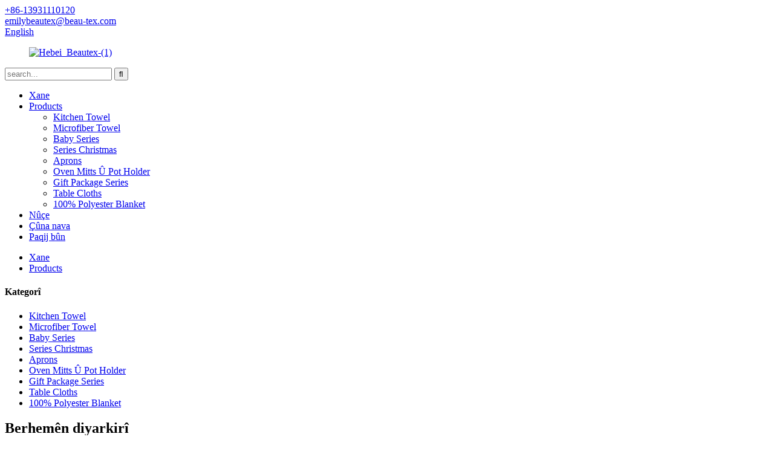

--- FILE ---
content_type: text/html
request_url: http://ku.beau-tex.com/products/
body_size: 7763
content:
<!DOCTYPE html> <html dir="ltr" lang="ku"> <head> <title>Hilberînerên Berheman - Kargeha Berhemên Çîn &amp; Pêşkêşker</title> <meta http-equiv="Content-Type" content="text/html; charset=UTF-8" /> <meta name="viewport" content="width=device-width,initial-scale=1,minimum-scale=1,maximum-scale=1,user-scalable=no"> <link rel="apple-touch-icon-precomposed" href=""> <meta name="format-detection" content="telephone=no"> <meta name="apple-mobile-web-app-capable" content="yes"> <meta name="apple-mobile-web-app-status-bar-style" content="black"> <link href="//cdn.globalso.com/beau-tex/style/global/style.css" rel="stylesheet" onload="this.onload=null;this.rel='stylesheet'"> <link href="//cdn.globalso.com/beau-tex/style/public/public.css" rel="stylesheet" onload="this.onload=null;this.rel='stylesheet'">   <link rel="shortcut icon" href="//cdn.globalso.com/beau-tex/Hebei_Beautex-1.png" /> <meta name="description" content="Li Hilbera premium rasterast ji çavkaniyê digerin?Ji Hilberîner, Pêşkêşkar û Kargeha me ya li Chinaînê wêdetir nenihêrin.Naha ji bo kalîteya bilind û bihayên bêhempa bikirin." /> <meta name="keywords" content="hilberên çêtirîn, hilberên populer, hilberên erzan, hilberên bilind-kalîteyê, hilberên herî bilind, hilberên bêhempa, hilberên trendî, hilberên taybetî" />  <link rel="canonical" href="https://www.beau-tex.com/products/" />  <link href="//cdn.globalso.com/hide_search.css" rel="stylesheet"/><link href="//www.beau-tex.com/style/ku.html.css" rel="stylesheet"/></head> <body> <header class="head-wrapper">   <nav class="gm-sep topbar">     <section class="layout">        <div class="gm-sep head-contact">         <div class="head-phone"> <a href="tel:+86-13931110120"><span>+86-13931110120</span></a> </div>        <div class="head-email"> <a href="mailto:emilybeautex@beau-tex.com" ><span>emilybeautex@beau-tex.com</span></a> </div>      </div>         <div class="change-language ensemble">   <div class="change-language-info">     <div class="change-language-title medium-title">        <div class="language-flag language-flag-en"><a href="https://www.beau-tex.com/"><b class="country-flag"></b><span>English</span> </a></div>        <b class="language-icon"></b>      </div> 	<div class="change-language-cont sub-content">         <div class="empty"></div>     </div>   </div> </div> <!--theme187-->           </section>   </nav>   <nav class="nav-bar">     <div class="nav-wrap">     <figure class="logo"><a href="/">                 <img src="//cdn.globalso.com/beau-tex/Hebei_Beautex-1.png" alt="Hebei_Beautex-(1)">                 </a></figure>     <div class="head-search">       <div class="head-search-form">          <form  action="/search.php" method="get">           <input class="search-ipt" type="text" placeholder="search..."  name="s" id="s" />           <input type="hidden" name="cat" value="490"/>           <input class="search-btn" type="submit"  id="searchsubmit" value="&#xf002;"/>         </form>       </div>       <div class="search-toggle"></div>     </div>     <ul class="nav">        <li><a href="/">Xane</a></li> <li class="nav-current"><a href="/products/">Products</a> <ul class="sub-menu"> 	<li><a href="/kitchen-towel/">Kitchen Towel</a></li> 	<li><a href="/microfiber-towel/">Microfiber Towel</a></li> 	<li><a href="/baby-series/">Baby Series</a></li> 	<li><a href="/christmas-series/">Series Christmas</a></li> 	<li><a href="/aprons/">Aprons</a></li> 	<li><a href="/oven-mitts-and-pot-holder/">Oven Mitts Û Pot Holder</a></li> 	<li><a href="/gift-package-series/">Gift Package Series</a></li> 	<li><a href="/table-cloths/">Table Cloths</a></li> 	<li><a href="/100-polyester-blanket/">100% Polyester Blanket</a></li> </ul> </li> <li><a href="/news/">Nûçe</a></li> <li><a href="/about-us/">Çûna nava</a></li> <li><a href="/contact-us/">Paqij bûn</a></li>       </ul>     </div>   </nav> </header>     <nav class="path-bar">   <ul class="path-nav gm-sep">     <li> <a itemprop="breadcrumb" href="/">Xane</a></li><li> <a href="#">Products</a></li>   </ul> </nav>	 <section class="layout main_content">      	 <aside class="aside"> <section class="aside-wrap">            <section class="side-widget">              <div class="side-tit-bar">                 <h4 class="side-tit">Kategorî</h4>              </div>               <ul class="side-cate">                <li><a href="/kitchen-towel/">Kitchen Towel</a></li> <li><a href="/microfiber-towel/">Microfiber Towel</a></li> <li><a href="/baby-series/">Baby Series</a></li> <li><a href="/christmas-series/">Series Christmas</a></li> <li><a href="/aprons/">Aprons</a></li> <li><a href="/oven-mitts-and-pot-holder/">Oven Mitts Û Pot Holder</a></li> <li><a href="/gift-package-series/">Gift Package Series</a></li> <li><a href="/table-cloths/">Table Cloths</a></li> <li><a href="/100-polyester-blanket/">100% Polyester Blanket</a></li>                 </ul>                 </section>  		  <div class="side-widget">                 <div class="side-tit-bar">                 <h2 class="side-tit">Berhemên diyarkirî</h2>                 </div>                 <div class="side-product-items">                 <span  class="btn-prev"></span>          			<div class="items_content">                      <ul class="gm-sep"> <li class="side_product_item"><figure>                              <a  class="item-img" href="/set-of-3-100-cotton-oven-glove-pot-holder-kitchen-towel-product/"><img src="//cdn.globalso.com/beau-tex/pot-holder-300x300.jpg" alt="Set ji 3 destmala firnê ya ji % 100 pembû, xwelîya pot, destmala metbexê"></a>                               <figcaption><a href="/set-of-3-100-cotton-oven-glove-pot-holder-kitchen-towel-product/">Set ji 3 destmalên sobeyê yên ji % 100 pembû, holikê, metbexê...</a></figcaption>                           </figure>                           </li>                         <li class="side_product_item"><figure>                              <a  class="item-img" href="/gift-package-100-cotton-kitchen-towel-dish-cloth-2-product/"><img src="//cdn.globalso.com/beau-tex/cotton-kitchen-towel-dish-cloth-300x300.jpg" alt="Pakêta diyariyê 100% pembû qumaşê destmala metbexê"></a>                               <figcaption><a href="/gift-package-100-cotton-kitchen-towel-dish-cloth-2-product/">Pakêta diyariyê 100% pembû qumaşê destmala metbexê</a></figcaption>                           </figure>                           </li>                         <li class="side_product_item"><figure>                              <a  class="item-img" href="/gift-package-100-cotton-kitchen-towel-dish-cloth-immediate-inquiry-product/"><img src="//cdn.globalso.com/beau-tex/cotton-kitchen-towel-dish-cloth-2-300x300.jpg" alt="Pakêta diyariyê 100% pembû pembû destmala qumaşê firaxê lêpirsîna tavilê"></a>                               <figcaption><a href="/gift-package-100-cotton-kitchen-towel-dish-cloth-immediate-inquiry-product/">Pakêta diyariyê 100% pembû qumaşê destmala metbexê im...</a></figcaption>                           </figure>                           </li>                         <li class="side_product_item"><figure>                              <a  class="item-img" href="/gift-package-100-cotton-kitchen-towel-dish-cloth-product/"><img src="//cdn.globalso.com/beau-tex/dish-cloth-300x300.jpg" alt="Pakêta diyariyê 100% pembû qumaşê destmala metbexê"></a>                               <figcaption><a href="/gift-package-100-cotton-kitchen-towel-dish-cloth-product/">Pakêta diyariyê 100% pembû qumaşê destmala metbexê</a></figcaption>                           </figure>                           </li>                         <li class="side_product_item"><figure>                              <a  class="item-img" href="/christmas-embroidery-100-cotton-waffel-kitchen-towel-2-product/"><img src="//cdn.globalso.com/beau-tex/iuyoi.png" alt="Embroidery Sersal 100% pembû destmala metbexê waffel"></a>                               <figcaption><a href="/christmas-embroidery-100-cotton-waffel-kitchen-towel-2-product/">Embroidery Sersal 100% pembû destmala metbexê waffel</a></figcaption>                           </figure>                           </li>                         <li class="side_product_item"><figure>                              <a  class="item-img" href="/christmas-embroidery-100-cotton-waffel-kitchen-towel-product/"><img src="//cdn.globalso.com/beau-tex/Christmas-embroiderycotton-waffel-kitchen-towel.png" alt="Embroidery Sersal 100% pembû destmala metbexê waffel"></a>                               <figcaption><a href="/christmas-embroidery-100-cotton-waffel-kitchen-towel-product/">Embroidery Sersal 100% pembû destmala metbexê waffel</a></figcaption>                           </figure>                           </li>                         <li class="side_product_item"><figure>                              <a  class="item-img" href="/100-cotton-muslin-baby-swaddle-blanket-2-product/"><img src="//cdn.globalso.com/beau-tex/muslin-baby-swaddle-blanket-1-300x300.jpg" alt="100% pembû muslin betaniya pitikan"></a>                               <figcaption><a href="/100-cotton-muslin-baby-swaddle-blanket-2-product/">100% pembû muslin betaniya pitikan</a></figcaption>                           </figure>                           </li>                         <li class="side_product_item"><figure>                              <a  class="item-img" href="/100-cotton-muslin-baby-swaddle-blanket-product/"><img src="//cdn.globalso.com/beau-tex/cotton-muslin-baby-swaddle-blanket-1-300x300.jpg" alt="100% pembû muslin betaniya pitikan"></a>                               <figcaption><a href="/100-cotton-muslin-baby-swaddle-blanket-product/">100% pembû muslin betaniya pitikan</a></figcaption>                           </figure>                           </li>                         <li class="side_product_item"><figure>                              <a  class="item-img" href="/printed-microfiber-beach-towel-product/"><img src="//cdn.globalso.com/beau-tex/Printed-microfiber-beach-towel-300x300.png" alt="Destmala peravê ya mîkrofîberê çapkirî"></a>                               <figcaption><a href="/printed-microfiber-beach-towel-product/">Destmala peravê ya mîkrofîberê çapkirî</a></figcaption>                           </figure>                           </li>                         <li class="side_product_item"><figure>                              <a  class="item-img" href="/printed-microfiber-beach-toel-product/"><img src="//cdn.globalso.com/beau-tex/Printed-microfiber-beach-toel-300x300.png" alt="Tîrêjê peravê mîkrofîberê çapkirî"></a>                               <figcaption><a href="/printed-microfiber-beach-toel-product/">Tîrêjê peravê mîkrofîberê çapkirî</a></figcaption>                           </figure>                           </li>                         <li class="side_product_item"><figure>                              <a  class="item-img" href="/microfiber-cleaning-cloth-product/"><img src="//cdn.globalso.com/beau-tex/Microfiber-Cleaning-Cloth-300x300.png" alt="Microfiber Cleaning Cloth"></a>                               <figcaption><a href="/microfiber-cleaning-cloth-product/">Microfiber Cleaning Cloth</a></figcaption>                           </figure>                           </li>                         <li class="side_product_item"><figure>                              <a  class="item-img" href="/100-cotton-kitchen-towel-2-product/"><img src="//cdn.globalso.com/beau-tex/cotton-kitchen-towel-11-300x300.jpg" alt="100% pembû destmala metbexê"></a>                               <figcaption><a href="/100-cotton-kitchen-towel-2-product/">100% pembû destmala metbexê</a></figcaption>                           </figure>                           </li>                         <li class="side_product_item"><figure>                              <a  class="item-img" href="/100-cotton-kitchen-towel-product/"><img src="//cdn.globalso.com/beau-tex/cotton-kitchen-towel-1-300x300.jpg" alt="100% pembû destmala metbexê"></a>                               <figcaption><a href="/100-cotton-kitchen-towel-product/">100% pembû destmala metbexê</a></figcaption>                           </figure>                           </li>                                                                </ul>                  </div>                 <span  class="btn-next"></span>                 </div>             </div> 		   </section> 	  </aside>       <section class="main">        <div class="main-tit-bar">                  <h1 class="title">Products</h1>                  <div class="share-this"> <div class="addthis_sharing_toolbox"></div>                  </div>                  <div class="clear"></div>               </div>      <div class="items_list">                 <ul class="gm-sep">    <li class="product-item">             <figure class="item-wrap">               <div class="item-img">                   <img src="//cdn.globalso.com/beau-tex/Printed-microfiber-beach-towel.png" alt="Destmala peravê ya mîkrofîberê çapkirî">                   <a class="item-shadow" href="/printed-microfiber-beach-towel-product/" title="Printed microfiber beach towel"></a>                </div>               <figcaption class="item-info">                      <h3 class="item-title"><a href="/printed-microfiber-beach-towel-product/" title="Printed microfiber beach towel">Destmala peravê ya mîkrofîberê çapkirî</a>                      </h3>               </figcaption>             </figure>           </li>    <li class="product-item">             <figure class="item-wrap">               <div class="item-img">                   <img src="//cdn.globalso.com/beau-tex/Single-stripe-3pk.jpg" alt="Single stripe 3pk">                   <a class="item-shadow" href="/single-stripe-3pk-product/" title="Single stripe 3pk"></a>                </div>               <figcaption class="item-info">                      <h3 class="item-title"><a href="/single-stripe-3pk-product/" title="Single stripe 3pk">Single stripe 3pk</a>                      </h3>               </figcaption>             </figure>           </li>    <li class="product-item">             <figure class="item-wrap">               <div class="item-img">                   <img src="//cdn.globalso.com/beau-tex/double-stripe-3-pk.jpg" alt="stripe ducarî 3 pk">                   <a class="item-shadow" href="/double-stripe-3-pk-product/" title="double stripe 3 pk"></a>                </div>               <figcaption class="item-info">                      <h3 class="item-title"><a href="/double-stripe-3-pk-product/" title="double stripe 3 pk">stripe ducarî 3 pk</a>                      </h3>               </figcaption>             </figure>           </li>    <li class="product-item">             <figure class="item-wrap">               <div class="item-img">                   <img src="//cdn.globalso.com/beau-tex/cotton-oven-glove.png" alt="100% destmala pembû">                   <a class="item-shadow" href="/100-cotton-oven-glove-product/" title="100% cotton oven glove"></a>                </div>               <figcaption class="item-info">                      <h3 class="item-title"><a href="/100-cotton-oven-glove-product/" title="100% cotton oven glove">100% destmala pembû</a>                      </h3>               </figcaption>             </figure>           </li>    <li class="product-item">             <figure class="item-wrap">               <div class="item-img">                   <img src="//cdn.globalso.com/beau-tex/cotton-apron.jpg" alt="100% pembû pembû">                   <a class="item-shadow" href="/100-cotton-apron-product/" title="100% cotton apron"></a>                </div>               <figcaption class="item-info">                      <h3 class="item-title"><a href="/100-cotton-apron-product/" title="100% cotton apron">100% pembû pembû</a>                      </h3>               </figcaption>             </figure>           </li>    <li class="product-item">             <figure class="item-wrap">               <div class="item-img">                   <img src="//cdn.globalso.com/beau-tex/cotton-printed-apron.jpg" alt="100% pembû pênûsa çapkirî">                   <a class="item-shadow" href="/100-cotton-printed-apron-2-product/" title="100% cotton printed apron"></a>                </div>               <figcaption class="item-info">                      <h3 class="item-title"><a href="/100-cotton-printed-apron-2-product/" title="100% cotton printed apron">100% pembû pênûsa çapkirî</a>                      </h3>               </figcaption>             </figure>           </li>    <li class="product-item">             <figure class="item-wrap">               <div class="item-img">                   <img src="//cdn.globalso.com/beau-tex/cotton-printed-apron1.jpg" alt="100% pembû pênûsa çapkirî">                   <a class="item-shadow" href="/100-cotton-printed-apron-product/" title="100% cotton printed apron"></a>                </div>               <figcaption class="item-info">                      <h3 class="item-title"><a href="/100-cotton-printed-apron-product/" title="100% cotton printed apron">100% pembû pênûsa çapkirî</a>                      </h3>               </figcaption>             </figure>           </li>    <li class="product-item">             <figure class="item-wrap">               <div class="item-img">                   <img src="//cdn.globalso.com/beau-tex/cotton-oven-glove-pot-holderkitchen-towel.jpg" alt="Set ji 3 destmala firnê ya ji % 100 pembû, xwelîya pot, destmala metbexê">                   <a class="item-shadow" href="/set-of-3-100-cotton-oven-glove-pot-holder-kitchen-towel-3-product/" title="Set of 3 100% cotton oven glove, pot holder, kitchen towel"></a>                </div>               <figcaption class="item-info">                      <h3 class="item-title"><a href="/set-of-3-100-cotton-oven-glove-pot-holder-kitchen-towel-3-product/" title="Set of 3 100% cotton oven glove, pot holder, kitchen towel">Set ji 3 destmala firnê ya ji % 100 pembû, xwelîya pot, destmala metbexê</a>                      </h3>               </figcaption>             </figure>           </li>    <li class="product-item">             <figure class="item-wrap">               <div class="item-img">                   <img src="//cdn.globalso.com/beau-tex/kitchen-towel.jpg" alt="Set ji 3 destmala firnê ya ji % 100 pembû, xwelîya pot, destmala metbexê">                   <a class="item-shadow" href="/set-of-3-100-cotton-oven-glove-pot-holder-kitchen-towel-2-product/" title="Set of 3 100% cotton oven glove, pot holder, kitchen towel"></a>                </div>               <figcaption class="item-info">                      <h3 class="item-title"><a href="/set-of-3-100-cotton-oven-glove-pot-holder-kitchen-towel-2-product/" title="Set of 3 100% cotton oven glove, pot holder, kitchen towel">Set ji 3 destmala firnê ya ji % 100 pembû, xwelîya pot, destmala metbexê</a>                      </h3>               </figcaption>             </figure>           </li>    <li class="product-item">             <figure class="item-wrap">               <div class="item-img">                   <img src="//cdn.globalso.com/beau-tex/pot-holder.jpg" alt="Set ji 3 destmala firnê ya ji % 100 pembû, xwelîya pot, destmala metbexê">                   <a class="item-shadow" href="/set-of-3-100-cotton-oven-glove-pot-holder-kitchen-towel-product/" title="Set of 3 100% cotton oven glove, pot holder, kitchen towel"></a>                </div>               <figcaption class="item-info">                      <h3 class="item-title"><a href="/set-of-3-100-cotton-oven-glove-pot-holder-kitchen-towel-product/" title="Set of 3 100% cotton oven glove, pot holder, kitchen towel">Set ji 3 destmala firnê ya ji % 100 pembû, xwelîya pot, destmala metbexê</a>                      </h3>               </figcaption>             </figure>           </li>    <li class="product-item">             <figure class="item-wrap">               <div class="item-img">                   <img src="//cdn.globalso.com/beau-tex/cotton-kitchen-towel-dish-cloth.jpg" alt="Pakêta diyariyê 100% pembû qumaşê destmala metbexê">                   <a class="item-shadow" href="/gift-package-100-cotton-kitchen-towel-dish-cloth-2-product/" title="Gift package 100% cotton kitchen towel dish cloth"></a>                </div>               <figcaption class="item-info">                      <h3 class="item-title"><a href="/gift-package-100-cotton-kitchen-towel-dish-cloth-2-product/" title="Gift package 100% cotton kitchen towel dish cloth">Pakêta diyariyê 100% pembû qumaşê destmala metbexê</a>                      </h3>               </figcaption>             </figure>           </li>    <li class="product-item">             <figure class="item-wrap">               <div class="item-img">                   <img src="//cdn.globalso.com/beau-tex/cotton-kitchen-towel-dish-cloth-2.jpg" alt="Pakêta diyariyê 100% pembû pembû destmala qumaşê firaxê lêpirsîna tavilê">                   <a class="item-shadow" href="/gift-package-100-cotton-kitchen-towel-dish-cloth-immediate-inquiry-product/" title="Gift package 100% cotton kitchen towel dish cloth immediate inquiry"></a>                </div>               <figcaption class="item-info">                      <h3 class="item-title"><a href="/gift-package-100-cotton-kitchen-towel-dish-cloth-immediate-inquiry-product/" title="Gift package 100% cotton kitchen towel dish cloth immediate inquiry">Pakêta diyariyê 100% pembû pembû destmala qumaşê firaxê lêpirsîna tavilê</a>                      </h3>               </figcaption>             </figure>           </li>          </ul>        </div>            <div class="page-bar">          <div class="pages"><a href='/products/' class='current'>1</a><a href='/products/page/2/'>2</a><a href='/products/page/3/'>3</a><a href="/products/page/2/" >Next &gt;</a><a href='/products/page/3/' class='extend' title='The Last Page'>>></a> <span class='current2'>Rûpel 1/3</span></div>       </div>    </section> </section> <footer class="foot-wrapper">   <section class="footer-top">     <section class="layout">       <section class="footer-social"> <span class="social-tit">Bimîne Têkilî!</span>         <ul class="gm-sep foot-social">                       <li><a target="_blank" href="/contact-us/"><img src="//cdn.globalso.com/beau-tex/sns01.png" alt="sns01"></a></li>                         <li><a target="_blank" href="/contact-us/"><img src="//cdn.globalso.com/beau-tex/sns02.png" alt="sns02"></a></li>                         <li><a target="_blank" href="/contact-us/"><img src="//cdn.globalso.com/beau-tex/sns03.png" alt="sns03"></a></li>                     </ul>       </section>       <section class="foot-inquiry" data-wow-delay="1s">         <div class="inquiry-info">Aboneyê Nûçenameya me bibin:</div>         <div class="subscribe">           <div class="email inquiryfoot" onclick="showMsgPop();">niha lêpirsîn</div>         </div>       </section>     </section>   </section>   <section class="layout foot-items">     <ul class="gem-sep">       <li class="foot-item  wow fadeInUp"> <i class="foot_addr foot-ico"></i>           <h3 class="contact-tit">serdana me bikin</h3>           <div class="contact-detail">No.351 Xinhua Road, Shijiazhuang, China</div>        </li>         <li class="foot-item  wow fadeInUp"> <i class="foot_phone foot-ico"></i>           <h3 class="contact-tit">gazî me bike</h3>           <div class="contact-detail">+86-13931110120</div>                  </li>         <li class="foot-item  wow fadeInUp"> <i class="foot_email foot-ico"></i>           <h3 class="contact-tit">Email Us</h3>            <div class="contact-detail"><a href="mailto:emilybeautex@beau-tex.com">emilybeautex@beau-tex.com</a></div>                    </li>                          </ul>   </section>   <section class="foot-bottom">     <div class="layout">      <div class="copyright">© Copyright - 2010-2023: Hemû maf parastî ne.<script type="text/javascript" src="//www.globalso.site/livechat.js"></script></div>       <ul class="foot-nav">        <li><a href="/contact-us/">Paqij bûn</a></li> <li><a href="/about-us/">Çûna nava</a></li>       </ul>     </div>   </section> </footer>                 <aside class="scrollsidebar" id="scrollsidebar">   <div class="side_content">     <div class="side_list">       <header class="hd"><img src="//cdn.globalso.com/title_pic.png" alt="Inuiry liserxetê"/></header>       <div class="cont">         <li><a class="email" href="javascript:" >E-nameyê bişînin</a></li>                         <!--<li><a target="_blank" class="skype" href="skype:William?chat">William</a></li>-->                                 <!--<li class="ww">-->         <!--  <a style="display:inline-block;font-weight:bold;text-align:center;text-decoration:none;" title="Hi, how can I help you?" href="http://amos.alicdn.com/msg.aw?v=2&amp;uid=cn200916033&amp;site=enaliint&amp;s=24&amp;charset=UTF-8" target="_blank" data-uid="cn200916033"><img style="border:none;vertical-align:middle;margin-right:5px;" src="http://amos.alicdn.com/online.aw?v=2&amp;uid=cn200916033&amp;site=enaliint&amp;s=21&amp;charset=UTF-8" alt="Hi, how can I help you?"><span style="font-weight:bold;">William</span></a>-->         <!--</li>-->               </div>                   <div class="side_title"><a  class="close_btn"><span>x</span></a></div>     </div>   </div>   <div class="show_btn"></div> </aside>   <section class="inquiry-pop-bd">            <section class="inquiry-pop">                 <i class="ico-close-pop" onclick="hideMsgPop();"></i>  <script type="text/javascript" src="//www.globalso.site/form.js"></script>            </section> </section> <script type="text/javascript" src="//cdn.globalso.com/beau-tex/style/global/js/jquery.min.js"></script> <script type="text/javascript" src="//cdn.globalso.com/beau-tex/style/global/js/common.js"></script> <script type="text/javascript" src="//cdn.globalso.com/beau-tex/style/public/public.js"></script> <!--[if lt IE 9]> <script src="//cdn.globalso.com/beau-tex/style/global/js/html5.js"></script> <![endif]--> <script>
function getCookie(name) {
    var arg = name + "=";
    var alen = arg.length;
    var clen = document.cookie.length;
    var i = 0;
    while (i < clen) {
        var j = i + alen;
        if (document.cookie.substring(i, j) == arg) return getCookieVal(j);
        i = document.cookie.indexOf(" ", i) + 1;
        if (i == 0) break;
    }
    return null;
}
function setCookie(name, value) {
    var expDate = new Date();
    var argv = setCookie.arguments;
    var argc = setCookie.arguments.length;
    var expires = (argc > 2) ? argv[2] : null;
    var path = (argc > 3) ? argv[3] : null;
    var domain = (argc > 4) ? argv[4] : null;
    var secure = (argc > 5) ? argv[5] : false;
    if (expires != null) {
        expDate.setTime(expDate.getTime() + expires);
    }
    document.cookie = name + "=" + escape(value) + ((expires == null) ? "": ("; expires=" + expDate.toUTCString())) + ((path == null) ? "": ("; path=" + path)) + ((domain == null) ? "": ("; domain=" + domain)) + ((secure == true) ? "; secure": "");
}
function getCookieVal(offset) {
    var endstr = document.cookie.indexOf(";", offset);
    if (endstr == -1) endstr = document.cookie.length;
    return unescape(document.cookie.substring(offset, endstr));
}
var firstshow = 0;
var cfstatshowcookie = getCookie('easyiit_stats');
if (cfstatshowcookie != 1) {
    a = new Date();
    h = a.getHours();
    m = a.getMinutes();
    s = a.getSeconds();
    sparetime = 1000 * 60 * 60 * 24 * 1 - (h * 3600 + m * 60 + s) * 1000 - 1;
    setCookie('easyiit_stats', 1, sparetime, '/');
    firstshow = 1;
}
if (!navigator.cookieEnabled) {
    firstshow = 0;
}
var referrer = escape(document.referrer);
var currweb = escape(location.href);
var screenwidth = screen.width;
var screenheight = screen.height;
var screencolordepth = screen.colorDepth;
$(function($){
   $.get("https://www.beau-tex.com/statistic.php", { action:'stats_init', assort:0, referrer:referrer, currweb:currweb , firstshow:firstshow ,screenwidth:screenwidth, screenheight: screenheight, screencolordepth: screencolordepth, ranstr: Math.random()},function(data){}, "json");
			
});
</script>   <ul class="prisna-wp-translate-seo" id="prisna-translator-seo"><li class="language-flag language-flag-en"><a href="https://www.beau-tex.com/products/" title="English" target="_blank"><b class="country-flag"></b><span>English</span></a></li><li class="language-flag language-flag-fr"><a href="http://fr.beau-tex.com/products/" title="French" target="_blank"><b class="country-flag"></b><span>French</span></a></li><li class="language-flag language-flag-de"><a href="http://de.beau-tex.com/products/" title="German" target="_blank"><b class="country-flag"></b><span>German</span></a></li><li class="language-flag language-flag-pt"><a href="http://pt.beau-tex.com/products/" title="Portuguese" target="_blank"><b class="country-flag"></b><span>Portuguese</span></a></li><li class="language-flag language-flag-es"><a href="http://es.beau-tex.com/products/" title="Spanish" target="_blank"><b class="country-flag"></b><span>Spanish</span></a></li><li class="language-flag language-flag-ru"><a href="http://ru.beau-tex.com/products/" title="Russian" target="_blank"><b class="country-flag"></b><span>Russian</span></a></li><li class="language-flag language-flag-ja"><a href="http://ja.beau-tex.com/products/" title="Japanese" target="_blank"><b class="country-flag"></b><span>Japanese</span></a></li><li class="language-flag language-flag-ko"><a href="http://ko.beau-tex.com/products/" title="Korean" target="_blank"><b class="country-flag"></b><span>Korean</span></a></li><li class="language-flag language-flag-ar"><a href="http://ar.beau-tex.com/products/" title="Arabic" target="_blank"><b class="country-flag"></b><span>Arabic</span></a></li><li class="language-flag language-flag-ga"><a href="http://ga.beau-tex.com/products/" title="Irish" target="_blank"><b class="country-flag"></b><span>Irish</span></a></li><li class="language-flag language-flag-el"><a href="http://el.beau-tex.com/products/" title="Greek" target="_blank"><b class="country-flag"></b><span>Greek</span></a></li><li class="language-flag language-flag-tr"><a href="http://tr.beau-tex.com/products/" title="Turkish" target="_blank"><b class="country-flag"></b><span>Turkish</span></a></li><li class="language-flag language-flag-it"><a href="http://it.beau-tex.com/products/" title="Italian" target="_blank"><b class="country-flag"></b><span>Italian</span></a></li><li class="language-flag language-flag-da"><a href="http://da.beau-tex.com/products/" title="Danish" target="_blank"><b class="country-flag"></b><span>Danish</span></a></li><li class="language-flag language-flag-ro"><a href="http://ro.beau-tex.com/products/" title="Romanian" target="_blank"><b class="country-flag"></b><span>Romanian</span></a></li><li class="language-flag language-flag-id"><a href="http://id.beau-tex.com/products/" title="Indonesian" target="_blank"><b class="country-flag"></b><span>Indonesian</span></a></li><li class="language-flag language-flag-cs"><a href="http://cs.beau-tex.com/products/" title="Czech" target="_blank"><b class="country-flag"></b><span>Czech</span></a></li><li class="language-flag language-flag-af"><a href="http://af.beau-tex.com/products/" title="Afrikaans" target="_blank"><b class="country-flag"></b><span>Afrikaans</span></a></li><li class="language-flag language-flag-sv"><a href="http://sv.beau-tex.com/products/" title="Swedish" target="_blank"><b class="country-flag"></b><span>Swedish</span></a></li><li class="language-flag language-flag-pl"><a href="http://pl.beau-tex.com/products/" title="Polish" target="_blank"><b class="country-flag"></b><span>Polish</span></a></li><li class="language-flag language-flag-eu"><a href="http://eu.beau-tex.com/products/" title="Basque" target="_blank"><b class="country-flag"></b><span>Basque</span></a></li><li class="language-flag language-flag-ca"><a href="http://ca.beau-tex.com/products/" title="Catalan" target="_blank"><b class="country-flag"></b><span>Catalan</span></a></li><li class="language-flag language-flag-eo"><a href="http://eo.beau-tex.com/products/" title="Esperanto" target="_blank"><b class="country-flag"></b><span>Esperanto</span></a></li><li class="language-flag language-flag-hi"><a href="http://hi.beau-tex.com/products/" title="Hindi" target="_blank"><b class="country-flag"></b><span>Hindi</span></a></li><li class="language-flag language-flag-lo"><a href="http://lo.beau-tex.com/products/" title="Lao" target="_blank"><b class="country-flag"></b><span>Lao</span></a></li><li class="language-flag language-flag-sq"><a href="http://sq.beau-tex.com/products/" title="Albanian" target="_blank"><b class="country-flag"></b><span>Albanian</span></a></li><li class="language-flag language-flag-am"><a href="http://am.beau-tex.com/products/" title="Amharic" target="_blank"><b class="country-flag"></b><span>Amharic</span></a></li><li class="language-flag language-flag-hy"><a href="http://hy.beau-tex.com/products/" title="Armenian" target="_blank"><b class="country-flag"></b><span>Armenian</span></a></li><li class="language-flag language-flag-az"><a href="http://az.beau-tex.com/products/" title="Azerbaijani" target="_blank"><b class="country-flag"></b><span>Azerbaijani</span></a></li><li class="language-flag language-flag-be"><a href="http://be.beau-tex.com/products/" title="Belarusian" target="_blank"><b class="country-flag"></b><span>Belarusian</span></a></li><li class="language-flag language-flag-bn"><a href="http://bn.beau-tex.com/products/" title="Bengali" target="_blank"><b class="country-flag"></b><span>Bengali</span></a></li><li class="language-flag language-flag-bs"><a href="http://bs.beau-tex.com/products/" title="Bosnian" target="_blank"><b class="country-flag"></b><span>Bosnian</span></a></li><li class="language-flag language-flag-bg"><a href="http://bg.beau-tex.com/products/" title="Bulgarian" target="_blank"><b class="country-flag"></b><span>Bulgarian</span></a></li><li class="language-flag language-flag-ceb"><a href="http://ceb.beau-tex.com/products/" title="Cebuano" target="_blank"><b class="country-flag"></b><span>Cebuano</span></a></li><li class="language-flag language-flag-ny"><a href="http://ny.beau-tex.com/products/" title="Chichewa" target="_blank"><b class="country-flag"></b><span>Chichewa</span></a></li><li class="language-flag language-flag-co"><a href="http://co.beau-tex.com/products/" title="Corsican" target="_blank"><b class="country-flag"></b><span>Corsican</span></a></li><li class="language-flag language-flag-hr"><a href="http://hr.beau-tex.com/products/" title="Croatian" target="_blank"><b class="country-flag"></b><span>Croatian</span></a></li><li class="language-flag language-flag-nl"><a href="http://nl.beau-tex.com/products/" title="Dutch" target="_blank"><b class="country-flag"></b><span>Dutch</span></a></li><li class="language-flag language-flag-et"><a href="http://et.beau-tex.com/products/" title="Estonian" target="_blank"><b class="country-flag"></b><span>Estonian</span></a></li><li class="language-flag language-flag-tl"><a href="http://tl.beau-tex.com/products/" title="Filipino" target="_blank"><b class="country-flag"></b><span>Filipino</span></a></li><li class="language-flag language-flag-fi"><a href="http://fi.beau-tex.com/products/" title="Finnish" target="_blank"><b class="country-flag"></b><span>Finnish</span></a></li><li class="language-flag language-flag-fy"><a href="http://fy.beau-tex.com/products/" title="Frisian" target="_blank"><b class="country-flag"></b><span>Frisian</span></a></li><li class="language-flag language-flag-gl"><a href="http://gl.beau-tex.com/products/" title="Galician" target="_blank"><b class="country-flag"></b><span>Galician</span></a></li><li class="language-flag language-flag-ka"><a href="http://ka.beau-tex.com/products/" title="Georgian" target="_blank"><b class="country-flag"></b><span>Georgian</span></a></li><li class="language-flag language-flag-gu"><a href="http://gu.beau-tex.com/products/" title="Gujarati" target="_blank"><b class="country-flag"></b><span>Gujarati</span></a></li><li class="language-flag language-flag-ht"><a href="http://ht.beau-tex.com/products/" title="Haitian" target="_blank"><b class="country-flag"></b><span>Haitian</span></a></li><li class="language-flag language-flag-ha"><a href="http://ha.beau-tex.com/products/" title="Hausa" target="_blank"><b class="country-flag"></b><span>Hausa</span></a></li><li class="language-flag language-flag-haw"><a href="http://haw.beau-tex.com/products/" title="Hawaiian" target="_blank"><b class="country-flag"></b><span>Hawaiian</span></a></li><li class="language-flag language-flag-iw"><a href="http://iw.beau-tex.com/products/" title="Hebrew" target="_blank"><b class="country-flag"></b><span>Hebrew</span></a></li><li class="language-flag language-flag-hmn"><a href="http://hmn.beau-tex.com/products/" title="Hmong" target="_blank"><b class="country-flag"></b><span>Hmong</span></a></li><li class="language-flag language-flag-hu"><a href="http://hu.beau-tex.com/products/" title="Hungarian" target="_blank"><b class="country-flag"></b><span>Hungarian</span></a></li><li class="language-flag language-flag-is"><a href="http://is.beau-tex.com/products/" title="Icelandic" target="_blank"><b class="country-flag"></b><span>Icelandic</span></a></li><li class="language-flag language-flag-ig"><a href="http://ig.beau-tex.com/products/" title="Igbo" target="_blank"><b class="country-flag"></b><span>Igbo</span></a></li><li class="language-flag language-flag-jw"><a href="http://jw.beau-tex.com/products/" title="Javanese" target="_blank"><b class="country-flag"></b><span>Javanese</span></a></li><li class="language-flag language-flag-kn"><a href="http://kn.beau-tex.com/products/" title="Kannada" target="_blank"><b class="country-flag"></b><span>Kannada</span></a></li><li class="language-flag language-flag-kk"><a href="http://kk.beau-tex.com/products/" title="Kazakh" target="_blank"><b class="country-flag"></b><span>Kazakh</span></a></li><li class="language-flag language-flag-km"><a href="http://km.beau-tex.com/products/" title="Khmer" target="_blank"><b class="country-flag"></b><span>Khmer</span></a></li><li class="language-flag language-flag-ku"><a href="http://ku.beau-tex.com/products/" title="Kurdish" target="_blank"><b class="country-flag"></b><span>Kurdish</span></a></li><li class="language-flag language-flag-ky"><a href="http://ky.beau-tex.com/products/" title="Kyrgyz" target="_blank"><b class="country-flag"></b><span>Kyrgyz</span></a></li><li class="language-flag language-flag-la"><a href="http://la.beau-tex.com/products/" title="Latin" target="_blank"><b class="country-flag"></b><span>Latin</span></a></li><li class="language-flag language-flag-lv"><a href="http://lv.beau-tex.com/products/" title="Latvian" target="_blank"><b class="country-flag"></b><span>Latvian</span></a></li><li class="language-flag language-flag-lt"><a href="http://lt.beau-tex.com/products/" title="Lithuanian" target="_blank"><b class="country-flag"></b><span>Lithuanian</span></a></li><li class="language-flag language-flag-lb"><a href="http://lb.beau-tex.com/products/" title="Luxembou.." target="_blank"><b class="country-flag"></b><span>Luxembou..</span></a></li><li class="language-flag language-flag-mk"><a href="http://mk.beau-tex.com/products/" title="Macedonian" target="_blank"><b class="country-flag"></b><span>Macedonian</span></a></li><li class="language-flag language-flag-mg"><a href="http://mg.beau-tex.com/products/" title="Malagasy" target="_blank"><b class="country-flag"></b><span>Malagasy</span></a></li><li class="language-flag language-flag-ms"><a href="http://ms.beau-tex.com/products/" title="Malay" target="_blank"><b class="country-flag"></b><span>Malay</span></a></li><li class="language-flag language-flag-ml"><a href="http://ml.beau-tex.com/products/" title="Malayalam" target="_blank"><b class="country-flag"></b><span>Malayalam</span></a></li><li class="language-flag language-flag-mt"><a href="http://mt.beau-tex.com/products/" title="Maltese" target="_blank"><b class="country-flag"></b><span>Maltese</span></a></li><li class="language-flag language-flag-mi"><a href="http://mi.beau-tex.com/products/" title="Maori" target="_blank"><b class="country-flag"></b><span>Maori</span></a></li><li class="language-flag language-flag-mr"><a href="http://mr.beau-tex.com/products/" title="Marathi" target="_blank"><b class="country-flag"></b><span>Marathi</span></a></li><li class="language-flag language-flag-mn"><a href="http://mn.beau-tex.com/products/" title="Mongolian" target="_blank"><b class="country-flag"></b><span>Mongolian</span></a></li><li class="language-flag language-flag-my"><a href="http://my.beau-tex.com/products/" title="Burmese" target="_blank"><b class="country-flag"></b><span>Burmese</span></a></li><li class="language-flag language-flag-ne"><a href="http://ne.beau-tex.com/products/" title="Nepali" target="_blank"><b class="country-flag"></b><span>Nepali</span></a></li><li class="language-flag language-flag-no"><a href="http://no.beau-tex.com/products/" title="Norwegian" target="_blank"><b class="country-flag"></b><span>Norwegian</span></a></li><li class="language-flag language-flag-ps"><a href="http://ps.beau-tex.com/products/" title="Pashto" target="_blank"><b class="country-flag"></b><span>Pashto</span></a></li><li class="language-flag language-flag-fa"><a href="http://fa.beau-tex.com/products/" title="Persian" target="_blank"><b class="country-flag"></b><span>Persian</span></a></li><li class="language-flag language-flag-pa"><a href="http://pa.beau-tex.com/products/" title="Punjabi" target="_blank"><b class="country-flag"></b><span>Punjabi</span></a></li><li class="language-flag language-flag-sr"><a href="http://sr.beau-tex.com/products/" title="Serbian" target="_blank"><b class="country-flag"></b><span>Serbian</span></a></li><li class="language-flag language-flag-st"><a href="http://st.beau-tex.com/products/" title="Sesotho" target="_blank"><b class="country-flag"></b><span>Sesotho</span></a></li><li class="language-flag language-flag-si"><a href="http://si.beau-tex.com/products/" title="Sinhala" target="_blank"><b class="country-flag"></b><span>Sinhala</span></a></li><li class="language-flag language-flag-sk"><a href="http://sk.beau-tex.com/products/" title="Slovak" target="_blank"><b class="country-flag"></b><span>Slovak</span></a></li><li class="language-flag language-flag-sl"><a href="http://sl.beau-tex.com/products/" title="Slovenian" target="_blank"><b class="country-flag"></b><span>Slovenian</span></a></li><li class="language-flag language-flag-so"><a href="http://so.beau-tex.com/products/" title="Somali" target="_blank"><b class="country-flag"></b><span>Somali</span></a></li><li class="language-flag language-flag-sm"><a href="http://sm.beau-tex.com/products/" title="Samoan" target="_blank"><b class="country-flag"></b><span>Samoan</span></a></li><li class="language-flag language-flag-gd"><a href="http://gd.beau-tex.com/products/" title="Scots Gaelic" target="_blank"><b class="country-flag"></b><span>Scots Gaelic</span></a></li><li class="language-flag language-flag-sn"><a href="http://sn.beau-tex.com/products/" title="Shona" target="_blank"><b class="country-flag"></b><span>Shona</span></a></li><li class="language-flag language-flag-sd"><a href="http://sd.beau-tex.com/products/" title="Sindhi" target="_blank"><b class="country-flag"></b><span>Sindhi</span></a></li><li class="language-flag language-flag-su"><a href="http://su.beau-tex.com/products/" title="Sundanese" target="_blank"><b class="country-flag"></b><span>Sundanese</span></a></li><li class="language-flag language-flag-sw"><a href="http://sw.beau-tex.com/products/" title="Swahili" target="_blank"><b class="country-flag"></b><span>Swahili</span></a></li><li class="language-flag language-flag-tg"><a href="http://tg.beau-tex.com/products/" title="Tajik" target="_blank"><b class="country-flag"></b><span>Tajik</span></a></li><li class="language-flag language-flag-ta"><a href="http://ta.beau-tex.com/products/" title="Tamil" target="_blank"><b class="country-flag"></b><span>Tamil</span></a></li><li class="language-flag language-flag-te"><a href="http://te.beau-tex.com/products/" title="Telugu" target="_blank"><b class="country-flag"></b><span>Telugu</span></a></li><li class="language-flag language-flag-th"><a href="http://th.beau-tex.com/products/" title="Thai" target="_blank"><b class="country-flag"></b><span>Thai</span></a></li><li class="language-flag language-flag-uk"><a href="http://uk.beau-tex.com/products/" title="Ukrainian" target="_blank"><b class="country-flag"></b><span>Ukrainian</span></a></li><li class="language-flag language-flag-ur"><a href="http://ur.beau-tex.com/products/" title="Urdu" target="_blank"><b class="country-flag"></b><span>Urdu</span></a></li><li class="language-flag language-flag-uz"><a href="http://uz.beau-tex.com/products/" title="Uzbek" target="_blank"><b class="country-flag"></b><span>Uzbek</span></a></li><li class="language-flag language-flag-vi"><a href="http://vi.beau-tex.com/products/" title="Vietnamese" target="_blank"><b class="country-flag"></b><span>Vietnamese</span></a></li><li class="language-flag language-flag-cy"><a href="http://cy.beau-tex.com/products/" title="Welsh" target="_blank"><b class="country-flag"></b><span>Welsh</span></a></li><li class="language-flag language-flag-xh"><a href="http://xh.beau-tex.com/products/" title="Xhosa" target="_blank"><b class="country-flag"></b><span>Xhosa</span></a></li><li class="language-flag language-flag-yi"><a href="http://yi.beau-tex.com/products/" title="Yiddish" target="_blank"><b class="country-flag"></b><span>Yiddish</span></a></li><li class="language-flag language-flag-yo"><a href="http://yo.beau-tex.com/products/" title="Yoruba" target="_blank"><b class="country-flag"></b><span>Yoruba</span></a></li><li class="language-flag language-flag-zu"><a href="http://zu.beau-tex.com/products/" title="Zulu" target="_blank"><b class="country-flag"></b><span>Zulu</span></a></li><li class="language-flag language-flag-rw"><a href="http://rw.beau-tex.com/products/" title="Kinyarwanda" target="_blank"><b class="country-flag"></b><span>Kinyarwanda</span></a></li><li class="language-flag language-flag-tt"><a href="http://tt.beau-tex.com/products/" title="Tatar" target="_blank"><b class="country-flag"></b><span>Tatar</span></a></li><li class="language-flag language-flag-or"><a href="http://or.beau-tex.com/products/" title="Oriya" target="_blank"><b class="country-flag"></b><span>Oriya</span></a></li><li class="language-flag language-flag-tk"><a href="http://tk.beau-tex.com/products/" title="Turkmen" target="_blank"><b class="country-flag"></b><span>Turkmen</span></a></li><li class="language-flag language-flag-ug"><a href="http://ug.beau-tex.com/products/" title="Uyghur" target="_blank"><b class="country-flag"></b><span>Uyghur</span></a></li></ul>  </body>  </html><!-- Globalso Cache file was created in 0.57663702964783 seconds, on 22-05-23 14:10:59 -->